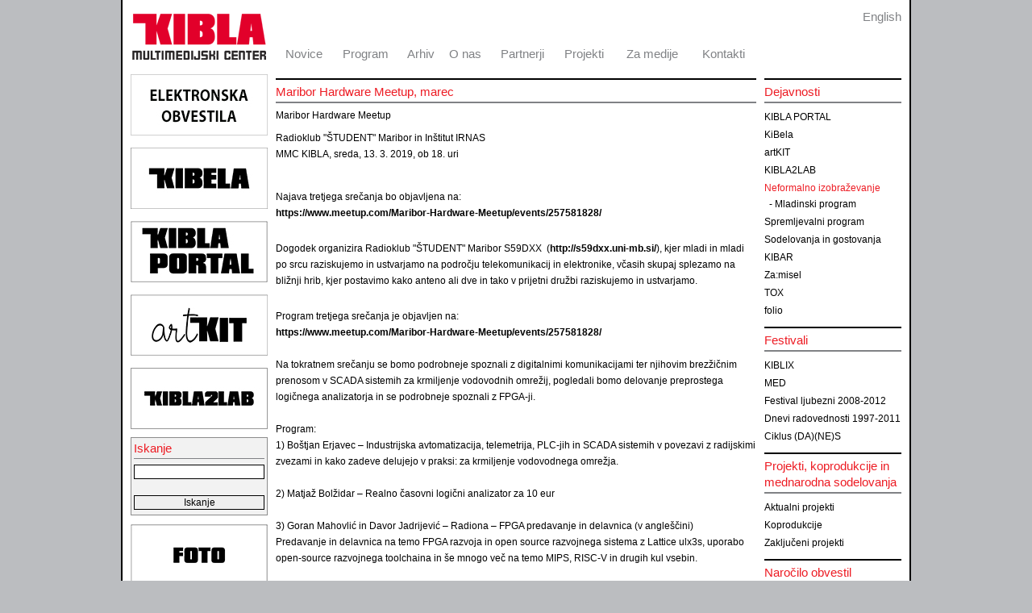

--- FILE ---
content_type: text/html; charset=utf-8
request_url: http://www.kibla.org/si/dejavnosti/neformalno-izobrazevanje/2019/maribor-hardware-meetup-marec/
body_size: 36138
content:
<!DOCTYPE html
	PUBLIC "-//W3C//DTD HTML 4.0 Transitional//EN">
<html>
<head>
	<meta http-equiv="Content-Type" content="text/html; charset=utf-8" />

<!-- 
	This website is powered by TYPO3 - inspiring people to share!
	TYPO3 is a free open source Content Management Framework initially created by Kasper Skaarhoj and licensed under GNU/GPL.
	TYPO3 is copyright 1998-2009 of Kasper Skaarhoj. Extensions are copyright of their respective owners.
	Information and contribution at http://typo3.com/ and http://typo3.org/
-->

	<base href="http://www.kibla.org/" />
	<link rel="stylesheet" type="text/css" href="typo3temp/stylesheet_78f28142d6.css" />
	<link rel="stylesheet" type="text/css" href="typo3conf/ext/mailform/template/mailform.css" />

<link rel="stylesheet" href="fileadmin/kibla.css" type="text/css">
<link rel="stylesheet" href="fileadmin/xc2/css/xc2_default.css" type="text/css">


<script language="javascript" src="fileadmin/xc2/config/xc2_default.js"></script>
<script language="javascript">
xcMods[1].order=1;
</script>
<script language="javascript" src="fileadmin/xc2/script/xc2_inpage.js"></script>

<link rel="stylesheet" href="typo3conf/ext/perfectlightbox/res/css/slightbox.css" type="text/css" media="screen,projection" /><script type="text/javascript" src="typo3conf/ext/perfectlightbox/res/js/jquery.1.5.1.min.js"></script><script type="text/javascript" src="typo3conf/ext/perfectlightbox/res/js/slimbox.2.0.4.yui.js"></script><script type="text/javascript">
	SlimboxOptions.resizeSpeed = 400;
	SlimboxOptions.overlayOpacity = 0.8;
	SlimboxOptions.loop = true;
	SlimboxOptions.allowSave = false;
	SlimboxOptions.slideshowAutoplay = false;
	SlimboxOptions.slideshowInterval = 5000;
	SlimboxOptions.slideshowAutoclose = true;
	SlimboxOptions.counterText = 'Image ###x### of ###y###';</script>
	<title>KIBLA: Maribor Hardware Meetup, marec</title>
	<meta name="generator" content="TYPO3 4.2 CMS" />
	<script type="text/javascript" src="typo3temp/javascript_93077bb238.js"></script>

<script type="text/javascript">
	/*<![CDATA[*/
<!--
	function openPic(url,winName,winParams)	{	//
		var theWindow = window.open(url,winName,winParams);
		if (theWindow)	{theWindow.focus();}
	}

// -->
	/*]]>*/
</script>

</head>
<BODY bgColor="#bbbdc0" leftmargin="0" topmargin="0" marginwidth="0" marginheight="0">


<table border="0" bgcolor="white" cellpadding="0" cellspacing="0" width="980" height="100%" align="center" valign="top" STYLE="table-layout:fixed;">
<col width="2">
<col width="10">
<col width="170">
<col width="10">
<col width="596">
<col width="10">
<col width="170">
<col width="10">
<col width="2">
<tr style="height: 3mm;">
	<td bgcolor="black"></td>
	<td colspan="7" bgcolor="white"></td>
	<td bgcolor="black"></td>
</tr>
<tr>
	<td rowspan="6" bgcolor="black">
	<td rowspan="4" bgcolor="white">
	<td id="logo"><a href="/?no_cache=1" ><img src="fileadmin/images/logo_kibla.gif" width="170" height="72" border="0" alt="" title="" /></a></td>
	<td rowspan="4" bgcolor="white">
	<td valign="bottom" id="menu"><table width="100%" border="0" cellspacing="2" cellpadding="0"><tr><td align="center"><a href="/" onfocus="blurLink(this);"  class="mainMenu">Novice</a></td><td align="center"><a href="program/?no_cache=1" onfocus="blurLink(this);"  class="mainMenu">Program</a></td><td align="center"><a href="arhiv-dogodkov/?no_cache=1" onfocus="blurLink(this);"  class="mainMenu">Arhiv</a></td><td align="center"><a href="o-nas/" onfocus="blurLink(this);"  class="mainMenu">O nas</a></td><td align="center"><a href="partnerji/" onfocus="blurLink(this);"  class="mainMenu">Partnerji</a></td><td align="center"><a href="projekti/" onfocus="blurLink(this);"  class="mainMenu">Projekti</a></td><td align="center"><a href="za-medije/" onfocus="blurLink(this);"  class="mainMenu">Za medije</a></td><td align="center"><a href="kontakti/" onfocus="blurLink(this);"  class="mainMenu">Kontakti</a></td></tr></table></td>
	<td rowspan="4" bgcolor="white">
	<td valign="top" align="right" id="lang_menu"><a href="en/sections/informal-education/2019/maribor-hardware-meetup-marec/" class="mainMenu">English</a></td>
	<td rowspan="4" bgcolor="white">
	<td rowspan="6" bgcolor="black">
</tr>
<tr height="100%">
	<td valign="top" id="left_content"><a name="8837"></a><div style="text-align:center;"><table width="170" border="0" cellspacing="0" cellpadding="0" style="margin-left: auto; margin-right: auto" class="imgtext-table"><tr><td colspan="1"><img src="clear.gif" width="170" height="1" alt="" /></td></tr><tr><td valign="top"><a href="http://www.kibla.org/soglasje/" target="_blank" ><img src="uploads/pics/EO.jpg" width="170" height="76" border="0" align="top" alt="" title="" /></a><br /></td></tr></table></div><img src="clear.gif" width="1" height="6" border="0" class="spacer-gif" alt="" title="" /><br /><a name="7907"></a><div style="text-align:center;"><table width="170" border="0" cellspacing="0" cellpadding="0" style="margin-left: auto; margin-right: auto" class="imgtext-table"><tr><td colspan="1"><img src="clear.gif" width="170" height="1" alt="" /></td></tr><tr><td valign="top"><a href="kibela/" ><img src="uploads/pics/kibela_kvader-small.jpg" width="170" height="76" border="0" align="top" alt="" title="" /></a><br /></td></tr></table></div><img src="clear.gif" width="1" height="6" border="0" class="spacer-gif" alt="" title="" /><br /><a name="6234"></a><div style="text-align:center;"><table width="170" border="0" cellspacing="0" cellpadding="0" style="margin-left: auto; margin-right: auto" class="imgtext-table"><tr><td colspan="1"><img src="clear.gif" width="170" height="1" alt="" /></td></tr><tr><td valign="top"><a href="dejavnosti/kibla-portal/" ><img src="uploads/pics/portal-kvader-small.jpg" width="170" height="76" border="0" align="top" alt="" title="" /></a><br /></td></tr></table></div><img src="clear.gif" width="1" height="6" border="0" class="spacer-gif" alt="" title="" /><br /><a name="7908"></a><div style="text-align:center;"><table width="170" border="0" cellspacing="0" cellpadding="0" style="margin-left: auto; margin-right: auto" class="imgtext-table"><tr><td colspan="1"><img src="clear.gif" width="170" height="1" alt="" /></td></tr><tr><td valign="top"><a href="http://www.kibla.org/dejavnosti/artkit/" target="_blank" ><img src="uploads/pics/artKIT-kvader-small.jpg" width="170" height="76" border="0" align="top" alt="" title="" /></a><br /></td></tr></table></div><img src="clear.gif" width="1" height="6" border="0" class="spacer-gif" alt="" title="" /><br /><a name="10132"></a><div style="text-align:center;"><table width="170" border="0" cellspacing="0" cellpadding="0" style="margin-left: auto; margin-right: auto" class="imgtext-table"><tr><td colspan="1"><img src="clear.gif" width="170" height="1" alt="" /></td></tr><tr><td valign="top"><a href="http://www.kibla.org/dejavnosti/kibla2lab/" target="_blank" ><img src="uploads/pics/gumb_kibla2lab.jpg" width="170" height="76" border="0" align="top" alt="" title="" /></a><br /></td></tr></table></div><img src="clear.gif" width="1" height="6" border="0" class="spacer-gif" alt="" title="" /><br /><a name="735"></a>


	<!--

		BEGIN: Content of extension "indexed_search", plugin "tx_indexedsearch"

	-->
	<div class="tx-indexedsearch">
		
    
    <div  class="tx-indexedsearch-searchbox">
        <form action="index.php?id=31" method="post" name="tx_indexedsearch" style="margin: 0 0 0 0;">
            <table width="100%" border="0" bgcolor="#f2f2f2" style="border: 1px solid #8c8c8c">
                <tr><td><h1 class="noMargin">Iskanje</h1></td></tr>
                <tr><td>
                    <input type="text" name="tx_indexedsearch[sword]" value="" class="searchInput"><br /><br />
                    <input type="submit" name="tx_indexedsearch[submit_button]" value="Iskanje" class="searchInput">
                </td></tr>
            </table>
            <input type="hidden" name="tx_indexedsearch[_sections]" value="0">
            <input type="hidden" name="tx_indexedsearch[pointer]" value="0">
            <input type="hidden" name="tx_indexedsearch[ext]" value="0">
        </form>   
    </div>

    
    













	</div>
	
	<!-- END: Content of extension "indexed_search", plugin "tx_indexedsearch" -->

	<a name="2166"></a><img src="clear.gif" width="1" height="6" border="0" class="spacer-gif" alt="" title="" /><br /><div style="text-align:center;"><table width="170" border="0" cellspacing="0" cellpadding="0" style="margin-left: auto; margin-right: auto" class="imgtext-table"><tr><td colspan="1"><img src="clear.gif" width="170" height="1" alt="" /></td></tr><tr><td valign="top"><a href="http://www.kibla.org/index.php?id=8&amp;no_cache=1" target="_top" ><img src="uploads/pics/kibla-foto--.jpg" width="170" height="76" border="0" align="top" alt="" title="" /></a><br /></td></tr></table></div><a name="6672"></a><div style="text-align:center;"><table width="170" border="0" cellspacing="0" cellpadding="0" style="margin-left: auto; margin-right: auto" class="imgtext-table"><tr><td colspan="1"><img src="clear.gif" width="170" height="1" alt="" /></td></tr><tr><td valign="top"><a href="https://www.youtube.com/user/KIDKIBLA" target="_blank" ><img src="uploads/pics/kibla-video--_02.jpg" width="170" height="76" border="0" align="top" alt="" title="" /></a><br /></td></tr></table></div><img src="clear.gif" width="1" height="6" border="0" class="spacer-gif" alt="" title="" /><br /><a name="9558"></a><div style="text-align:center;"><table width="170" border="0" cellspacing="0" cellpadding="0" style="margin-left: auto; margin-right: auto" class="imgtext-table"><tr><td colspan="1"><img src="clear.gif" width="170" height="1" alt="" /></td></tr><tr><td valign="top"><a href="http://mcruk.si/" target="_blank" ><img src="uploads/pics/ruk_logo.jpg" width="170" height="76" border="0" align="top" alt="" title="" /></a><br /></td></tr></table></div><img src="clear.gif" width="1" height="6" border="0" class="spacer-gif" alt="" title="" /><br /><a name="6432"></a><div style="text-align:center;"><table width="170" border="0" cellspacing="0" cellpadding="0" style="margin-left: auto; margin-right: auto" class="imgtext-table"><tr><td colspan="1"><img src="clear.gif" width="170" height="1" alt="" /></td></tr><tr><td valign="top"><a href="http://www.kiblix.org/" target="_blank" ><img src="uploads/pics/kiblix-small.jpg" width="170" height="76" border="0" align="top" alt="" title="" /></a><br /></td></tr></table></div><img src="clear.gif" width="1" height="6" border="0" class="spacer-gif" alt="" title="" /><br /><a name="7587"></a><div style="text-align:center;"><table width="170" border="0" cellspacing="0" cellpadding="0" style="margin-left: auto; margin-right: auto" class="imgtext-table"><tr><td colspan="1"><img src="clear.gif" width="170" height="1" alt="" /></td></tr><tr><td valign="top"><a href="index.php?eID=tx_cms_showpic&amp;file=uploads%2Fpics%2FRC--.jpg&amp;width=800m&amp;height=600m&amp;bodyTag=%3Cbody%20bgcolor%3D%22black%22%20leftmargin%3D%220%22%20topmargin%3D%220%22%20rightmargin%3D%220%22%20bottommargin%3D%220%22%20marginwidth%3D%220%22%20marginheight%3D%220%22%3E&amp;wrap=%3Ca%20href%3D%22javascript%3Aclose%28%29%3B%22%3E%20%7C%20%3C%2Fa%3E&amp;md5=7ad296aded8135393f056fd4b0856fc5" onclick="openPic('http://www.kibla.org/index.php?eID=tx_cms_showpic&amp;file=uploads%2Fpics%2FRC--.jpg&amp;width=800m&amp;height=600m&amp;bodyTag=%3Cbody%20bgcolor%3D%22black%22%20leftmargin%3D%220%22%20topmargin%3D%220%22%20rightmargin%3D%220%22%20bottommargin%3D%220%22%20marginwidth%3D%220%22%20marginheight%3D%220%22%3E&amp;wrap=%3Ca%20href%3D%22javascript%3Aclose%28%29%3B%22%3E%20%7C%20%3C%2Fa%3E&amp;md5=7ad296aded8135393f056fd4b0856fc5','thePicture','width=170,height=76,status=0,menubar=0'); return false;" target="thePicture"><img src="uploads/pics/RC--.jpg" width="170" height="76" border="0" align="top" alt="" title="" /></a><br /></td></tr></table></div><img src="clear.gif" width="1" height="6" border="0" class="spacer-gif" alt="" title="" /><br /><a name="9214"></a><div style="text-align:center;"><table width="170" border="0" cellspacing="0" cellpadding="0" style="margin-left: auto; margin-right: auto" class="imgtext-table"><tr><td colspan="1"><img src="clear.gif" width="170" height="1" alt="" /></td></tr><tr><td valign="top"><a href="index.php?eID=tx_cms_showpic&amp;file=uploads%2Fpics%2Fruritage_logo_banner_01.jpg&amp;width=800m&amp;height=600m&amp;bodyTag=%3Cbody%20bgcolor%3D%22black%22%20leftmargin%3D%220%22%20topmargin%3D%220%22%20rightmargin%3D%220%22%20bottommargin%3D%220%22%20marginwidth%3D%220%22%20marginheight%3D%220%22%3E&amp;wrap=%3Ca%20href%3D%22javascript%3Aclose%28%29%3B%22%3E%20%7C%20%3C%2Fa%3E&amp;md5=98bfec1864d42d5c727817be17e0fd72" onclick="openPic('http://www.kibla.org/index.php?eID=tx_cms_showpic&amp;file=uploads%2Fpics%2Fruritage_logo_banner_01.jpg&amp;width=800m&amp;height=600m&amp;bodyTag=%3Cbody%20bgcolor%3D%22black%22%20leftmargin%3D%220%22%20topmargin%3D%220%22%20rightmargin%3D%220%22%20bottommargin%3D%220%22%20marginwidth%3D%220%22%20marginheight%3D%220%22%3E&amp;wrap=%3Ca%20href%3D%22javascript%3Aclose%28%29%3B%22%3E%20%7C%20%3C%2Fa%3E&amp;md5=98bfec1864d42d5c727817be17e0fd72','thePicture','width=170,height=76,status=0,menubar=0'); return false;" target="thePicture"><img src="uploads/pics/ruritage_logo_banner_01.jpg" width="170" height="76" border="0" align="top" alt="" title="" /></a><br /></td></tr></table></div><img src="clear.gif" width="1" height="6" border="0" class="spacer-gif" alt="" title="" /><br /><a name="8324"></a><div style="text-align:center;"><table width="170" border="0" cellspacing="0" cellpadding="0" style="margin-left: auto; margin-right: auto" class="imgtext-table"><tr><td colspan="1"><img src="clear.gif" width="170" height="1" alt="" /></td></tr><tr><td valign="top"><a href="projekti-koprodukcije-in-mednarodna-sodelovanja/aktualni-projekti/virtualni-multimodalni-muzej-vimm/" ><img src="uploads/pics/VIMM-gumb-mini.jpg" width="170" height="76" border="0" align="top" alt="" title="" /></a><br /></td></tr></table></div><img src="clear.gif" width="1" height="6" border="0" class="spacer-gif" alt="" title="" /><br /><a name="9810"></a><table width="181" border="0" cellspacing="0" cellpadding="0" align="right" class="imgtext-table"><tr><td rowspan="2" valign="top"><img src="clear.gif" width="10" height="1" alt="" title="" /></td><td colspan="1"><img src="clear.gif" width="170" height="1" alt="" /></td></tr><tr><td valign="top"><a href="https://www.youtube.com/playlist?list=PLrG5D4uyj30Whqs3MO5vXGfNUL5-LTmG0" target="_blank" ><img src="uploads/pics/nsg_logo_new.png" width="170" height="76" border="0" align="top" alt="" title="" /></a><br /></td></tr></table><a name="8328"></a><div style="text-align:center;"><table width="170" border="0" cellspacing="0" cellpadding="0" style="margin-left: auto; margin-right: auto" class="imgtext-table"><tr><td colspan="1"><img src="clear.gif" width="170" height="1" alt="" /></td></tr><tr><td valign="top"><a href="koprodukcije-in-gostovanja/eu/evropska-prestolnica-kulture/" ><img src="uploads/pics/EPK-gumb-mini.jpg" width="170" height="76" border="0" align="top" alt="" title="" /></a><br /></td></tr></table></div><img src="clear.gif" width="1" height="6" border="0" class="spacer-gif" alt="" title="" /><br /><a name="2171"></a><img src="clear.gif" width="1" height="6" border="0" class="spacer-gif" alt="" title="" /><br /><div style="text-align:center;"><table width="170" border="0" cellspacing="0" cellpadding="0" style="margin-left: auto; margin-right: auto" class="imgtext-table"><tr><td colspan="1"><img src="clear.gif" width="170" height="1" alt="" /></td></tr><tr><td valign="top"><a href="http://zamisel.kibla.org/" target="_blank" ><img src="uploads/pics/zamisel-small.jpg" width="170" height="76" border="0" align="top" alt="" title="" /></a><br /></td></tr></table></div><a name="7941"></a><div style="text-align:center;"><table width="170" border="0" cellspacing="0" cellpadding="0" style="margin-left: auto; margin-right: auto" class="imgtext-table"><tr><td colspan="1"><img src="clear.gif" width="170" height="1" alt="" /></td></tr><tr><td valign="top"><a href="dejavnosti/folio/folio-online/" ><img src="uploads/pics/folio-small.jpg" width="170" height="76" border="0" align="top" alt="" title="" /></a><br /></td></tr></table></div><img src="clear.gif" width="1" height="6" border="0" class="spacer-gif" alt="" title="" /><br /><a name="7942"></a><div style="text-align:center;"><table width="170" border="0" cellspacing="0" cellpadding="0" style="margin-left: auto; margin-right: auto" class="imgtext-table"><tr><td colspan="1"><img src="clear.gif" width="170" height="1" alt="" /></td></tr><tr><td valign="top"><a href="dejavnosti/tox/tox-online/" ><img src="uploads/pics/tox-small.jpg" width="170" height="76" border="0" align="top" alt="" title="" /></a><br /></td></tr></table></div><img src="clear.gif" width="1" height="6" border="0" class="spacer-gif" alt="" title="" /><br /></td>
<!--TYPO3SEARCH_begin--> 
	<td valign="top" id="content"><a name="9180"></a><h1>Maribor Hardware Meetup, marec</h1><p style="margin:0 0 0 0;">Maribor Hardware Meetup <br /></p>
<p style="margin:0 0 0 0;"><div>Radioklub &quot;ŠTUDENT&quot; Maribor in Inštitut IRNAS<br /> MMC KIBLA, sreda, 13. 3. 2019, ob 18. uri<br /><br /></p>
<p style="margin:0 0 0 0;">Najava tretjega srečanja bo objavljena na: <br /><a href="https://www.meetup.com/Maribor-Hardware-Meetup/events/257581828/" target="_blank" >https://www.meetup.com/Maribor-Hardware-Meetup/events/257581828/</a><br /><br /> </p>
<p style="margin:0 0 0 0;">Dogodek organizira Radioklub &quot;ŠTUDENT&quot; Maribor S59DXX&nbsp; <span lang="SL">(</span><a href="http://s59dxx.uni-mb.si/" target="_blank" class="external-link-new-window" >http://s59dxx.uni-mb.si/</a>),  kjer mladi in mladi po srcu raziskujemo in ustvarjamo na področju  telekomunikacij in elektronike, včasih skupaj splezamo na bližnji hrib,  kjer postavimo kako anteno ali dve in tako v prijetni družbi raziskujemo  in ustvarjamo.  </p>
<p style="margin:0 0 0 0;"><br />Program tretjega srečanja je objavljen na: <br /><a href="https://www.meetup.com/Maribor-Hardware-Meetup/events/257581828/" target="_blank" class="external-link-new-window" >https://www.meetup.com/Maribor-Hardware-Meetup/events/257581828/</a><br /><br />Na  tokratnem srečanju se bomo podrobneje spoznali z digitalnimi  komunikacijami ter njihovim brezžičnim prenosom v SCADA sistemih za  krmiljenje vodovodnih omrežij, pogledali bomo delovanje preprostega  logičnega analizatorja in se podrobneje spoznali z FPGA-ji.<br /><br />Program:<br />1)  Boštjan Erjavec – Industrijska avtomatizacija, telemetrija, PLC-jih in  SCADA sistemih v povezavi z radijskimi zvezami in kako zadeve delujejo v  praksi: za krmiljenje vodovodnega omrežja.<br /><br />2) Matjaž Bolžidar – Realno časovni logični analizator za 10 eur<br /><br />3) Goran Mahovlić in Davor Jadrijević – Radiona – FPGA predavanje in delavnica (v angleščini)<br />Predavanje  in delavnica na temo FPGA razvoja in open source razvojnega sistema z  Lattice ulx3s, uporabo open-source razvojnega toolchaina in še mnogo več  na temo MIPS, RISC-V in drugih kul vsebin.<br /><br />Nekaj ULX3S razvojnih ploščic bo na voljo na dogodku v zameno za prispevek.<br /><br />Dodatne informacije na sledečih povezavah: <a href="typo3/" target="https://hackaday.com/2019/01/14/ulx3s-an-open-source-lattice-ecp5-fpga-pcb/" ><br />https://hackaday.com/2019/01/14/ulx3s-an-open-source-lattice-ecp5-fpga-pcb/</a><br /><a href="http://radiona.org/first-fpga-odysseus-hackathon/" target="_blank" class="external-link-new-window" >http://radiona.org/first-fpga-odysseus-hackathon/</a><br /><a href="https://github.com/mmicko/fpga-odysseus" target="_blank" class="external-link-new-window" >https://github.com/mmicko/fpga-odysseus</a><br /><br />Udeležba na dogodku je brezplačna. <br /><br />Vabljeni k udeležbi in sodelovanju na prihodnjih terminih v aprilu, maju in juniju. <br /><br />Tokratni dogodek sponzorira irnas.eu.<br /><br /><br /> </p>
<p style="margin:0 0 0 0;"><br />Maribor Hardware Meetup sponzorira Inštitut IRNAS (<a href="https://www.irnas.eu/" target="_blank" class="external-link-new-window" ><span lang="SL">https://www.irnas.eu/</span></a>).    IRNAS je hardverski laboratorij, specializiran za hiter razvoj,  prototipiranje ter izdelavo stroškovno učinkovitih IoT rešitev in  strojne opreme.</div></p></td>
<!--TYPO3SEARCH_end-->
	<td valign="top" id="right_content"><h1>Dejavnosti</h1><img src="clear.gif" width="160" height="2"><br /><a href="dejavnosti/kibla-portal/" title="KIBLA PORTAL" onfocus="blurLink(this);"  class="menu">KIBLA PORTAL</a><br /><img src="clear.gif" width="160" height="2"><br /><a href="kibela/" title="prostor za vizualno in intermedijsko umetnost" onfocus="blurLink(this);"  class="menu">KiBela</a><br /><img src="clear.gif" width="160" height="2"><br /><a href="dejavnosti/artkit/" title="artKIT" onfocus="blurLink(this);"  class="menu">artKIT</a><br /><img src="clear.gif" width="160" height="2"><br /><a href="dejavnosti/kibla2lab/" title="KIBLA2LAB" onfocus="blurLink(this);"  class="menu">KIBLA2LAB</a><br /><img src="clear.gif" width="160" height="2"><br /><a href="dejavnosti/neformalno-izobrazevanje/" onfocus="blurLink(this);"  class="hmenu">Neformalno izobraževanje</a><br />&nbsp;&nbsp;-&nbsp;<a href="dejavnosti/mladinski-program/" onfocus="blurLink(this);"  class="menu">Mladinski program</a><br /><img src="clear.gif" width="160" height="2"><br /><a href="dejavnosti/spremljevalni-program/" title="Spremljevalni program" onfocus="blurLink(this);"  class="menu">Spremljevalni program</a><br /><img src="clear.gif" width="160" height="2"><br /><a href="dejavnosti/sodelovanja-in-gostovanja/" title="Sodelovanja in gostovanja " onfocus="blurLink(this);"  class="menu">Sodelovanja in gostovanja </a><br /><img src="clear.gif" width="160" height="2"><br /><a href="kibar/" title="kibernetični bar Kibla" onfocus="blurLink(this);"  class="menu">KIBAR</a><br /><img src="clear.gif" width="160" height="2"><br /><a href="zamisel/" title="družboslovna in humanistična knjigarna" onfocus="blurLink(this);"  class="menu">Za:misel</a><br /><img src="clear.gif" width="160" height="2"><br /><a href="tox/" title="založništvo tiskanih in elektronskih medijev" onfocus="blurLink(this);"  class="menu">TOX</a><br /><img src="clear.gif" width="160" height="2"><br /><a href="dejavnosti/folio/" title="folio" onfocus="blurLink(this);"  class="menu">folio</a><br /><h1>Festivali</h1><img src="clear.gif" width="160" height="2"><br /><a href="festivali/kiblix/" onfocus="blurLink(this);"  class="menu">KIBLIX</a><br /><img src="clear.gif" width="160" height="2"><br /><a href="festivali/med/" onfocus="blurLink(this);"  class="menu">MED</a><br /><img src="clear.gif" width="160" height="2"><br /><a href="festivali/festival-ljubezni-2008-2012/" onfocus="blurLink(this);"  class="menu">Festival ljubezni 2008-2012</a><br /><img src="clear.gif" width="160" height="2"><br /><a href="festivali/dnevi-radovednosti-1997-2011/" onfocus="blurLink(this);"  class="menu">Dnevi radovednosti 1997-2011</a><br /><img src="clear.gif" width="160" height="2"><br /><a href="festivali/ciklus-danes/" onfocus="blurLink(this);"  class="menu">Ciklus (DA)(NE)S</a><br /><h1>Projekti, koprodukcije in mednarodna sodelovanja</h1><img src="clear.gif" width="160" height="2"><br /><a href="projekti/aktualni-projekti/" onfocus="blurLink(this);"  class="menu">Aktualni projekti</a><br /><img src="clear.gif" width="160" height="2"><br /><a href="projekti-koprodukcije-in-mednarodna-sodelovanja/koprodukcije/" onfocus="blurLink(this);"  class="menu">Koprodukcije</a><br /><img src="clear.gif" width="160" height="2"><br /><a href="projekti/zakljuceni-projekti/" onfocus="blurLink(this);"  class="menu">Zaključeni projekti</a><br /><a href="narocilo-obvestil/" ><h1>Naročilo obvestil</h1></a><a name="665"></a><img src="clear.gif" width="1" height="6" border="0" class="spacer-gif" alt="" title="" /><br /><div style="text-align:center;"><table width="171" border="0" cellspacing="0" cellpadding="0" style="margin-left: auto; margin-right: auto" class="imgtext-table"><tr><td colspan="1"><img src="clear.gif" width="171" height="1" alt="" /></td></tr><tr><td valign="top"><a href="http://www.m3c.si" target="_blank" ><img src="uploads/pics/m3cbann.gif" width="171" height="61" border="0" align="top" alt="" title="" /></a><br /></td></tr></table></div><a name="7571"></a><h1>Poiščite nas na socialnih omrežjih:</h1><a name="7572"></a><table border="0" cellspacing="0" cellpadding="0"><tr><td><table border="0" cellspacing="0" cellpadding="0" class="imgtext-nowrap"><tr><td valign="top"><table width="46" border="0" cellspacing="0" cellpadding="0"  class="imgtext-table"><tr><td colspan="1"><img src="clear.gif" width="35" height="1" alt="" /></td><td rowspan="2" valign="top"><img src="clear.gif" width="10" height="1" alt="" title="" /></td></tr><tr><td valign="top"><table width="35" border="0" cellpadding="0" cellspacing="0"><tr><td valign="top"><a href="https://www.facebook.com/KIDKIBLA/" target="_blank" ><img src="typo3temp/pics/e244a5ccd4.png" width="35" height="35" border="0" align="top" alt="" title="" /></a><br /></td></tr></table></td></tr></table></td><td valign="top"></td></tr></table></td></tr></table><a name="7574"></a><table border="0" cellspacing="0" cellpadding="0"><tr><td><div style="text-align:center;"><table width="35" border="0" cellspacing="0" cellpadding="0" style="margin-left: auto; margin-right: auto" class="imgtext-table"><tr><td colspan="1"><img src="clear.gif" width="35" height="1" alt="" /></td></tr><tr><td valign="top"><table width="35" border="0" cellpadding="0" cellspacing="0"><tr><td valign="top"><a href="https://twitter.com/KIDKIBLA" target="_blank" ><img src="typo3temp/pics/3831e8c3a7.png" width="35" height="35" border="0" align="top" alt="" title="" /></a><br /></td></tr></table></td></tr></table></div><img src="clear.gif" width="1" height="6" border="0" class="spacer-gif" alt="" title="" /><br /></td></tr></table><a name="7573"></a><table border="0" cellspacing="0" cellpadding="0"><tr><td><div style="text-align:center;"><table width="30" border="0" cellspacing="0" cellpadding="0" style="margin-left: auto; margin-right: auto" class="imgtext-table"><tr><td colspan="1"><img src="clear.gif" width="30" height="1" alt="" /></td></tr><tr><td valign="top"><table width="30" border="0" cellpadding="0" cellspacing="0"><tr><td valign="top"><a href="https://www.instagram.com/kibla/" target="_blank" ><img src="typo3temp/pics/933519c3a9.png" width="30" height="30" border="0" align="top" alt="" title="" /></a><br /></td></tr></table></td></tr></table></div><img src="clear.gif" width="1" height="6" border="0" class="spacer-gif" alt="" title="" /><br /></td></tr></table><a name="7576"></a><table border="0" cellspacing="0" cellpadding="0" class="imgtext-nowrap"><tr><td valign="top"><table width="54" border="0" cellspacing="0" cellpadding="0"  class="imgtext-table"><tr><td colspan="1"><img src="clear.gif" width="43" height="1" alt="" /></td><td rowspan="2" valign="top"><img src="clear.gif" width="10" height="1" alt="" title="" /></td></tr><tr><td valign="top"><table width="43" border="0" cellpadding="0" cellspacing="0"><tr><td valign="top"><a href="https://www.youtube.com/user/KIDKIBLA" target="_blank" ><img src="typo3temp/pics/fd4ea8e2e8.png" width="43" height="30" border="0" align="top" alt="" title="" /></a><br /></td></tr></table></td></tr></table></td><td valign="top"></td></tr></table><a name="4373"></a><div style="text-align:right;"><h1>Nagrada e-odličnost 2008</h1></div><div style="text-align:center;"><table width="64" border="0" cellspacing="0" cellpadding="0" style="margin-left: auto; margin-right: auto" class="imgtext-table"><tr><td colspan="1"><img src="clear.gif" width="64" height="1" alt="" /></td></tr><tr><td valign="top"><a href="projekti-koprodukcije-in-mednarodna-sodelovanja/zakljuceni-projekti/emf/evropski-pecat-e-odlicnosti-2008/" ><img src="uploads/pics/seal-2008-silver-160_01.jpg" width="64" height="64" border="0" align="top" alt="" title="" /></a><br /></td></tr></table></div><img src="clear.gif" width="1" height="6" border="0" class="spacer-gif" alt="" title="" /><br /></td>
</tr>
<tr><td></td><td align="center" valign="center" id="bottom_banner"><table width="100%" cellspacing="0" cellpadding="10" bgcolor="#f2f2f2" style="border: 1px solid #c8c8c8"><tr><td align="center" valign="middle"><table><tr><td><a name="21"></a><img src="clear.gif" width="1" height="6" border="0" class="spacer-gif" alt="" title="" /><br /><div style="text-align:center;"><table width="468" border="0" cellspacing="0" cellpadding="0" style="margin-left: auto; margin-right: auto" class="imgtext-table"><tr><td colspan="1"><img src="clear.gif" width="468" height="1" alt="" /></td></tr><tr><td valign="top"><img src="uploads/pics/rezeva_spodaj.gif" width="468" height="60" border="0" align="top" alt="" title="" /><br /></td></tr></table></div></td></tr></table></td></tr></table></td><td></td></tr>
<tr><td></td><td align="center" valign="center" id="sponsors"><a name="5328"></a><div style="text-align:center;"><table width="602" border="0" cellspacing="0" cellpadding="0" style="margin-left: auto; margin-right: auto" class="imgtext-table"><tr><td colspan="7"><img src="clear.gif" width="602" height="1" alt="" /></td></tr><tr><td valign="top"><a href="uploads/pics/EU-UstvarjalnaEU-logo.jpg"   rel="lightbox[lb5328]"><img src="typo3temp/pics/1b1c0db60e.gif" width="143" height="53" border="0" align="top" alt="" title="" /></a><br /><img src="clear.gif" width="1" height="10" alt="" title="" /><br /><a href="uploads/pics/EU_mladi.jpg"   rel="lightbox[lb5328]"><img src="typo3temp/pics/5b5ac2bb05.gif" width="143" height="41" border="0" align="top" alt="" title="" /></a><br /><img src="clear.gif" width="1" height="10" alt="" title="" /><br /><a href="uploads/pics/skupaj_27.png"   rel="lightbox[lb5328]"><img src="typo3temp/pics/4d62082800.gif" width="143" height="41" border="0" align="top" alt="" title="" /></a><br /><img src="clear.gif" width="1" height="10" alt="" title="" /><br /><a href="uploads/pics/skupaj_31.png"   rel="lightbox[lb5328]"><img src="typo3temp/pics/f1f307ea2f.gif" width="143" height="41" border="0" align="top" alt="" title="" /></a><br /><img src="clear.gif" width="1" height="10" alt="" title="" /><br /><a href="uploads/pics/skupaj_36.png"   rel="lightbox[lb5328]"><img src="typo3temp/pics/75b7a6add3.gif" width="143" height="42" border="0" align="top" alt="" title="" /></a><br /><img src="clear.gif" width="1" height="10" alt="" title="" /><br /><a href="uploads/pics/skupaj_40.png"   rel="lightbox[lb5328]"><img src="typo3temp/pics/2c389e7dd4.gif" width="143" height="41" border="0" align="top" alt="" title="" /></a><br /></td><td><img src="clear.gif" width="10" height="1" border="0" alt="" title="" /></td><td valign="top"><a href="uploads/pics/Eu-sofinancira-logo.jpg"   rel="lightbox[lb5328]"><img src="typo3temp/pics/0ec00fb121.gif" width="143" height="42" border="0" align="top" alt="" title="" /></a><br /><img src="clear.gif" width="1" height="10" alt="" title="" /><br /><a href="uploads/pics/skupaj_16.png"   rel="lightbox[lb5328]"><img src="typo3temp/pics/bf32d8fb05.gif" width="143" height="41" border="0" align="top" alt="" title="" /></a><br /><img src="clear.gif" width="1" height="10" alt="" title="" /><br /><a href="uploads/pics/skupaj_28.png"   rel="lightbox[lb5328]"><img src="typo3temp/pics/a4ce5ee946.gif" width="143" height="41" border="0" align="top" alt="" title="" /></a><br /><img src="clear.gif" width="1" height="10" alt="" title="" /><br /><a href="uploads/pics/skupaj_32.png"   rel="lightbox[lb5328]"><img src="typo3temp/pics/c6f2a5a332.gif" width="143" height="41" border="0" align="top" alt="" title="" /></a><br /><img src="clear.gif" width="1" height="10" alt="" title="" /><br /><a href="uploads/pics/skupaj_37.png"   rel="lightbox[lb5328]"><img src="typo3temp/pics/b1d36d2cb1.gif" width="143" height="41" border="0" align="top" alt="" title="" /></a><br /><img src="clear.gif" width="1" height="10" alt="" title="" /><br /><a href="uploads/pics/jskd.jpg"   rel="lightbox[lb5328]"><img src="typo3temp/pics/b3f01cad1a.gif" width="143" height="41" border="0" align="top" alt="" title="" /></a><br /></td><td><img src="clear.gif" width="10" height="1" border="0" alt="" title="" /></td><td valign="top"><a href="uploads/pics/EU_KULTURA.jpg"   rel="lightbox[lb5328]"><img src="typo3temp/pics/06bcc63f86.gif" width="143" height="41" border="0" align="top" alt="" title="" /></a><br /><img src="clear.gif" width="1" height="10" alt="" title="" /><br /><a href="uploads/pics/mkslo.jpg"   rel="lightbox[lb5328]"><img src="typo3temp/pics/c04ccc514d.gif" width="143" height="41" border="0" align="top" alt="" title="" /></a><br /><img src="clear.gif" width="1" height="10" alt="" title="" /><br /><a href="uploads/pics/logo_MOM_slo.jpg"   rel="lightbox[lb5328]"><img src="typo3temp/pics/fab4af06de.gif" width="143" height="41" border="0" align="top" alt="" title="" /></a><br /><img src="clear.gif" width="1" height="10" alt="" title="" /><br /><a href="typo3temp/pics/cd456c9529.jpg"   rel="lightbox[lb5328]"><img src="typo3temp/pics/fe43a877b4.gif" width="143" height="70" border="0" align="top" alt="" title="" /></a><br /><img src="clear.gif" width="1" height="10" alt="" title="" /><br /><a href="uploads/pics/skupaj_38.png"   rel="lightbox[lb5328]"><img src="typo3temp/pics/808a2c178d.gif" width="143" height="41" border="0" align="top" alt="" title="" /></a><br /></td><td><img src="clear.gif" width="10" height="1" border="0" alt="" title="" /></td><td valign="top"><a href="uploads/pics/EU_lifelong.jpg"   rel="lightbox[lb5328]"><img src="typo3temp/pics/2daac5c4cc.gif" width="143" height="41" border="0" align="top" alt="" title="" /></a><br /><img src="clear.gif" width="1" height="10" alt="" title="" /><br /><a href="uploads/pics/mladino.jpg"   rel="lightbox[lb5328]"><img src="typo3temp/pics/90b4d37155.gif" width="143" height="41" border="0" align="top" alt="" title="" /></a><br /><img src="clear.gif" width="1" height="10" alt="" title="" /><br /><a href="uploads/pics/skupaj_30.png"   rel="lightbox[lb5328]"><img src="typo3temp/pics/df75eea205.gif" width="143" height="41" border="0" align="top" alt="" title="" /></a><br /><img src="clear.gif" width="1" height="10" alt="" title="" /><br /><a href="uploads/pics/skupaj_34.png"   rel="lightbox[lb5328]"><img src="typo3temp/pics/d8968b1512.gif" width="143" height="41" border="0" align="top" alt="" title="" /></a><br /><img src="clear.gif" width="1" height="10" alt="" title="" /><br /><a href="uploads/pics/skupaj_39.png"   rel="lightbox[lb5328]"><img src="typo3temp/pics/1258b9f6a3.gif" width="143" height="41" border="0" align="top" alt="" title="" /></a><br /></td></tr></table></div><img src="clear.gif" width="1" height="6" border="0" class="spacer-gif" alt="" title="" /><br /><a name="5746"></a><div style="text-align:center;"><table width="88" border="0" cellspacing="0" cellpadding="0" style="margin-left: auto; margin-right: auto" class="imgtext-table"><tr><td colspan="1"><img src="clear.gif" width="88" height="1" alt="" /></td></tr><tr><td valign="top"><a href="http://creativecommons.org/licenses/by-nc-nd/3.0/" target="_blank" ><img src="uploads/pics/88x31_01.png" width="88" height="31" border="0" align="top" alt="" title="" /></a><br /></td></tr></table></div><img src="clear.gif" width="1" height="6" border="0" class="spacer-gif" alt="" title="" /><br /></td><td></td></tr>
<tr><td colspan="7" align="center" valign="center">
<font class="copy">MULTIMEDIJSKI CENTER KIBLA / Ulica kneza Koclja 9, 2000 Maribor, Slovenija, Evropa<br />
telefon: 059 076 371 ali 059 076 372 / e-pošta: <a href="mailto:kibla@kibla.org"><font color="#bbbbbb">kibla@kibla.org</td></td></td></td></td></td></td>
</body>
</html>

--- FILE ---
content_type: text/css
request_url: http://www.kibla.org/typo3temp/stylesheet_78f28142d6.css
body_size: 3629
content:
/* default styles for extension "tx_indexedsearch" */
		.tx-indexedsearch .tx-indexedsearch-browsebox LI { display:inline; margin-right:5px; }
		.tx-indexedsearch .tx-indexedsearch-searchbox INPUT.tx-indexedsearch-searchbox-button { width:100px; }
		.tx-indexedsearch .tx-indexedsearch-searchbox INPUT.tx-indexedsearch-searchbox-sword { width:150px; }
		.tx-indexedsearch .tx-indexedsearch-whatis { margin-top:10px; margin-bottom:5px; }
		.tx-indexedsearch .tx-indexedsearch-whatis .tx-indexedsearch-sw { font-weight:bold; font-style:italic; }
		.tx-indexedsearch .tx-indexedsearch-noresults { text-align:center; font-weight:bold; }
		.tx-indexedsearch .tx-indexedsearch-res TD.tx-indexedsearch-descr { font-style:italic; }
		.tx-indexedsearch .tx-indexedsearch-res .tx-indexedsearch-descr .tx-indexedsearch-redMarkup { color:red; }
		.tx-indexedsearch .tx-indexedsearch-res .tx-indexedsearch-info { background:#eeeeee; }
		.tx-indexedsearch .tx-indexedsearch-res .tx-indexedsearch-secHead { margin-top:20px; margin-bottom:5px; }
		.tx-indexedsearch .tx-indexedsearch-res .tx-indexedsearch-secHead H2 { margin-top:0px; margin-bottom:0px; }
		.tx-indexedsearch .tx-indexedsearch-res .tx-indexedsearch-secHead TD { background:#cccccc; vertical-align:middle; }
		.tx-indexedsearch .tx-indexedsearch-res .noResume { color:#666666; }
		.tx-indexedsearch .tx-indexedsearch-category { background:#cccccc; font-size:16px; font-weight:bold; }

		/* Additional styles, needed for the tableless template_css.tmpl (styles don't conflict with the original template) */
		.tx-indexedsearch .res-tmpl-css { clear:both; margin-bottom:1em; }
		.tx-indexedsearch .searchbox-tmpl-css LABEL { margin-right:1em; width:10em; float:left; }
		.tx-indexedsearch .result-count-tmpl-css, .tx-indexedsearch .percent-tmpl-css { letter-spacing:0; font-weight:normal; margin-top:-1.2em; float:right; }
		.tx-indexedsearch .info-tmpl-css dt, .tx-indexedsearch dl.info-tmpl-css dd { float:left; }
		.tx-indexedsearch .info-tmpl-css dd.item-mtime { float:none; }
		.tx-indexedsearch .info-tmpl-css dd.item-path { float:none; }
/* default styles for extension "tx_irfaq_pi1" */
		.tx-irfaq-pi1 ul.tx-irfaq-questions-list { margin-bottom: 75px; }
		.tx-irfaq-pi1 ul li a p.bodytext { margin: 0px; display: inline; font-weight: bold; }
		.tx-irfaq-pi1 ul li a { color: #000; text-decoration: none; }
		.tx-irfaq-pi1 ul li a:hover { color: #000; text-decoration: underline; }
		.tx-irfaq-pi1 .tx-irfaq-answer { margin-bottom: 10px; }
		.tx-irfaq-pi1 .tx-irfaq-answer h4 p.bodytext { margin: 0px; display: inline; font-weight: bold; }
		.tx-irfaq-pi1 dt p { font-weight: bold; margin: 0px; display: inline; }
		.tx-irfaq-pi1 dd { margin-left: 0px; }
		.tx-irfaq-pi1 dd p { margin-top: 0px;	}
		.tx-irfaq-pi1 .additional-info { border-top: 2px solid #e6e6e6; margin-bottom: 10px; }
/* default styles for extension "tx_srfreecap_pi2" */
		img.tx-srfreecap-pi2-image { margin-left: 1em; margin-right: 1em; vertical-align: middle; }
		.tx-srfreecap-pi2-accessible-image { vertical-align: middle; }
		.tx-srfreecap-pi2-accessible-link { width: 10em; float: right; vertical-align: middle; margin-right: 7em;}
		.tx-srfreecap-pi2-cant-read { font-size: .9em; color:#35006d; }
		.tx-srfreecap-pi2-cant-read a:link { background-color:transparent; font-weight:bold; text-decoration:none; }
/* default styles for extension "tt_news" */
  /* example styles for the pagebrowser */
    .tx-ttnews-browsebox TD { font-size: 10px; }
    .tx-ttnews-browsebox-strong, .tx-ttnews-browsebox-SCell { font-weight: bold; }
    .tx-ttnews-browsebox-SCell { background-color: #EEE; }